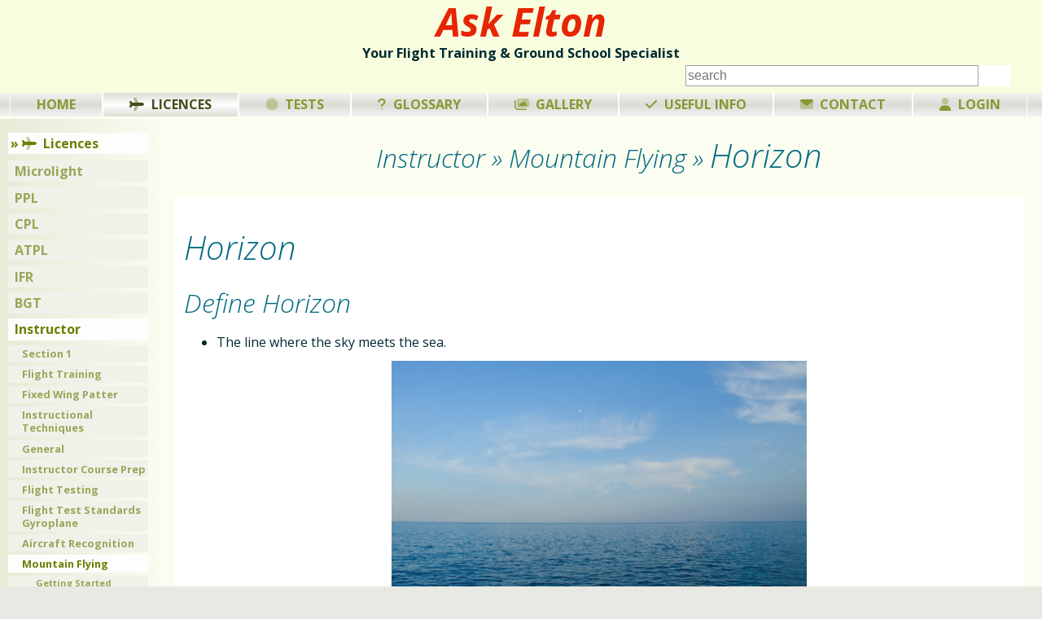

--- FILE ---
content_type: text/javascript; charset=UTF-8
request_url: https://ask-elton.nz/js/my_scripts.min.js
body_size: 5475
content:
$.fn.clearClass=function(re){return this.each(function(){var c=this.classList;for(var i=c.length-1;i>=0;i--){var classx=""+c[i];if(classx.match(re))c.remove(classx);}});};(function(b,c){var $=b.jQuery||b.Cowboy||(b.Cowboy={}),a;$.throttle=a=function(e,f,j,i){var h,d=0;if(typeof f!=="boolean"){i=j;j=f;f=c}function g(){var o=this,m=+new Date()-d,n=arguments;function l(){d=+new Date();j.apply(o,n)}function k(){h=c}if(i&&!h){l()}h&&clearTimeout(h);if(i===c&&m>e){l()}else{if(f!==true){h=setTimeout(i?k:l,i===c?e-m:e)}}}if($.guid){g.guid=j.guid=j.guid||$.guid++}return g};$.debounce=function(d,e,f){return f===c?a(d,e,false):a(d,f,e!==false)}})(this);var OnResizeFct=new Array();function OnResize(){for(var rep=2;rep;rep--)
for(var i=0;i<OnResizeFct.length;i++){const x=OnResizeFct[i];if(typeof x=='function')x();else x.fct(x.par);}}
function lde(fld){var f=$(fld);var s=f.html();s=s.replace('#','@');s=s.replace(/,/g,'.');f.html(s);}
function ldeAll(){$("._lde").each(function(){lde(this);});}
var loadPage_url=null;function loadPage(URL,param){loadPage_url=URL;if(!param)param={};$("#loading_").show();if(typeof beforeLoadPage=='function')beforeLoadPage();var jqxhr=$.post("/"+loadPage_url,param,function(data){var d=jQuery("<div>").append(jQuery.parseHTML(data));var md=$("meta[name='description']",d).attr("content");if(md)$("meta[name='description']").attr("content",md);var lc=$("link[rel='canonical']",d).attr("href");if(lc)$("link[rel='canonical']").attr("href",lc);var myURI=nav.get(nav.getCurrentId())['uriPath'];if(myURI)myURI="/"+myURI;$("link[rel='alternate']").each(function(){var me=$(this);var lang=me.attr("hreflang");var href=me.attr("href");var n=((lang=='x-default')||(lang==LANG_DEF))?3:4;var root=href.split("/",n).join("/");me.attr("href",root+myURI);});var fld={"#page_content":"#page_content","#left_content":"#content_left","#right_content":"#content_right","#slide_content":"#content_slide","#banner_content":"#content_banner","#sidebar_content":"#content_sidebar"};for(var from in fld){var to=fld[from];var x=d.find(from).html();if(x&&x.trim())$(to).html(x);else $(to).empty();}
scroll(0,1);setTimeout(function(){scroll(0,0);},1);if(typeof onLoadPage=='function')onLoadPage(loadPage_url);}).fail(function(){$("#content_wrap").html("<div id='page_content'><div id='content'><div class='center' style='margin:60px;padding:20px;border:solid 1px;'><h3>Sorry the page &quot;"+loadPage_url+"&quot; could not be loaded</h3><p>"+jqxhr.status+" "+jqxhr.statusText+"</p><p><strong>Please <a href='/'>click here</a> for the <a href='/'>home page</a></strong></p></div></div></div>");}).always(function(){$("#loading_").hide();});}
function loadIForm(form,iform,iformID,ev){if(DBG_ON)return;$("#loading_").show();var par=SerializeForm(form,{'iform':iform,'iform_id':iformID});$("input, textarea, select",form).val("");var divID="#iform_"+iformID;var jqxhr=$.post("/_exe/iform.php",par,function(data){var d=jQuery("<div>").append(jQuery.parseHTML(data));$(divID).html(d.find(divID).html());if(typeof onLoadPage=='function')onLoadPage(loadPage_url);}).fail(function(){$(divID).html("<div class='center error'>Sorry the Form &quot;iform_"+iform+"&quot; could not be loaded.<br />"+jqxhr.status+" "+jqxhr.statusText+"</div>");}).always(function(){$("#loading_").hide();});if(ev){ev.stopPropagation();ev.preventDefault();}}
var nav=new function(){this.list=[];this.selObj=[0];this.contract=true;this.sel=function(id){var ss=this.get(id);if(ss&&!ss['page']){var ssC=this.child(id);if(ssC){id=ssC['id'];ss=this.get(id);}}
if(ss){for(n in this.selObj){$(".nav_"+this.selObj[n]).removeClass("select");}
this.selObj.length=1;this.contractAll();if(ss['title']=='Home'){$(".hideHome").hide();$(".showHome").show();}else{$(".showHome").hide();$(".hideHome").show();}
this.expand(id);var o=null;var n=null;var ss1=ss;var level=null;while(ssP=ss1['parent']){this.expand(ssP);ss1=this.get(ssP);level=ss1['level'];$(".nav_"+ssP).addClass("select");this.selObj[level]=ssP;}
level=ss['level'];$(".nav_"+ss['id']).addClass("select");this.selObj[level]=ss['id'];return id;}
return false;};this.goId=function(id,param){if(id=this.sel(id)){var nn=this.get(id);if(nn){if(typeof param=="object"&&param)param["nav"]=id;else if(typeof param=='string'&&param)param="nav="+id+"&"+param;else param={"nav":id};loadPage(nn['page'],param);var tt;var descr;if(nn['titleHtml'])descr=tt=nn['titleHtml'];else{let t=[];if(id&&(id!=1))t.push(nn['titleLong']);if(typeof titlePar!="undefined")t=t.concat(titlePar(id,param));t.push(MainTitle);tt=t.join(" | ");descr=tt;if(tt.length>75){t[0]=nn['title'];tt=t.join(" | ");if(tt.length>75){t.pop();tt=t.join(" | ");var l=tt.length;if(l>55){tt=tt.substring(0,20)+"…"+tt.substring(l-34,l);}}}}
document.title=tt;if(nn['description'])descr=nn['description'];if(descr)$("meta[name='description']").attr("content",descr);$("#header_txt").text(nn['titleLong']);$(".nav_title").text(nn['title']);$(".nav_title_long").text(nn['titleLong']);return false;}}
return true;};this.goPage=function(title,param){var id=this.findTitle(title);return id?this.goId(id,param):true;};this.findTitle=function(title){for(n in this.list){if((this.list[n]['title']==title)||(this.list[n]['page']==title)){return this.list[n]['id'];}}
return 0;};this.goURI=function(uri,param){var id=this.findURI(uri);return id?this.goId(id,param):true;};this.findURI=function(uri){var u=uri.split("/");var n=u.indexOf("~");if(n==-1)n=u.length;if(u.length==1&&LANG!=LANG_DEF)return 1;uri="";for(--n;n>=0;--n){if(u[n].length){uri=u[n];break;}}
uri=uri.toLowerCase();for(n in this.list){if(this.list[n]['uri']==uri){return this.list[n]['id'];}}
return 1;};this.get=function(id){for(n in this.list){var n1=this.list[n];if(n1['id']==id){return n1;}}
return null;};this.parent=function(id){var n=this.get(id);if(n)return n['parent'];return null;};this.isProtected=function(id){var n=this.get(id);if(n)return n['protected'];return null;};this.child=function(id){for(n in this.list){var n1=this.list[n];if(n1['parent']==id){return n1;}}
return null;};this.getCurrentId=function(){var lev=this.selObj.length-1;return lev<1?false:this.selObj[lev];};this.getFullUri=function(id){var uri=(typeof LANG!='undefined'&&LANG&&(LANG!=LANG_DEF))?"/"+LANG:"";if(!id)id=this.getCurrentId();var up=this.get(id)['uriPath'];if(up)uri+="/"+up;return uri?uri:"/";};this.noContract=function(){this.contract=false;};this.expand=function(id){if(this.contract)$(".submenu",$(".nav_"+id).parent()).first().show();};this.contractAll=function(){if(this.contract)$(".submenu").not(".nocontract").hide();};this.updateTitle=function(id){var n=this.get(id);if(!n)return;$(".nav_"+id).each(function(){var me=$(this);var t=me.html();var n1=0,n2=t.length;if((n1=t.indexOf("<"))>=0){if(!n1){if(t.substr(1,4)=='span'){n1=t.indexOf("</span>")+7;}else{n1=t.indexOf(">")+1;}
n2=t.indexOf("<",n1);if(n2<0){n2=t.length;}}else{n2=n1;n1=0;}}else{n1=0;n2=t.length;}
var t2='';if(n1)t2=t.substring(0,n1);t2+=n['title'];if(n2<t.length)t2+=t.substr(n2);me.html(t2);if(me.attr("title"))me.attr("title",n['titleLong']);});};this.enable=function(id,enab){var n=this.get(id);if(!n)return;$(".nav_"+id).each(function(){var np=$(this).parent();if(enab)np.show();else np.hide();});n['disabled']=!enab;};this.enableChildren=function(id,enab){for(n in this.list){var n1=this.list[n];if(n1['parent']==id)this.enable(n1['id'],enab);}};this.enableTitle=function(title,enab){this.enable(this.findTitle(title),enab);};};$.fn.Drawer=function(){this.each(function(){this.openDrawer=function(){};this.closeDrawer=function(){};$(this).on('open',function(e){this.openDrawer();e.stopPropagation();});$(this).on('close',function(e){this.closeDrawer();e.stopPropagation();});$(this).on('toggle',function(e){if($(this).css('display')=='none')this.openDrawer();else this.closeDrawer();e.stopPropagation();});});return this;};$.fn.onoffDrawer=function(){this.each(function(){this.openDrawer=function(){if($(this).css('display')=='none'){$(this).show();}};this.closeDrawer=function(){$("#center_wrap").off("click");if($(this).css('display')!='none'){$(this).hide();}};});return this;};$.fn.navDrawer=function(){this.each(function(){this.openDrawer=function(){if($(this).css('display')=='none'){$(this).show();var w=$(window);var a=$(this).offset().top-$("#nav_top_wrap").outerHeight(true);var s=w.scrollTop();if(s>a)w.scrollTop(a);$(this).animate({left:0},{queue:false,complete:function(){me=$(this);me.parent().css('min-height',me.outerHeight());$("#center_wrap").one("click",function(){me.trigger('close');});}});}};this.closeDrawer=function(){$("#center_wrap").off("click");if($(this).css('display')!='none'){var w=$(this).outerWidth();$(this).animate({left:-w},{queue:false,complete:function(){me=$(this);me.parent().css('min-height',0);me.hide();}});}};});return this;};(function($){$.fn.slideShow=function(data){var settings=Array();if(data)settings=data;var prop=$(this).data();for(k in prop)settings[k]=prop[k];if(!settings.duration)settings.duration=4000;if(!settings.transition)settings.transition=1000;settings.duration=Number(settings.duration);settings.transition=Number(settings.transition);var slides=$(this).children(".slide_");settings.totalSlides=slides.length;settings.currentSlide=settings.totalSlides-1;var timerID=null;var delay=settings.delay?Number(settings.delay):settings.duration-Math.round(settings.transition/2);$(this).on('stopSlideShow',function(e){if(timerID)clearTimeout(timerID);$(slides).each(function(){$(this).stop(true,true);});});if((settings.interactive=='pause_click_next')&&(settings.totalSlides>1))$(this).css('cursor','pointer').ToolTip({'position':'N','cursor':'pointer'}).hover(function(){if(timerID)clearTimeout(timerID);slides.stop(true,true);},function(){startSS();}).click(function(){showNextSlide(true);});timerID=setTimeout(startSS,delay);function showNextSlide(noMode){if(timerID)clearTimeout(timerID);$(slides).each(function(){$(this).stop(true,true);});var oldSlide=$(slides[settings.currentSlide]);var width=oldSlide.innerWidth();var height=oldSlide.innerHeight();settings.currentSlide-=1;if(settings.currentSlide<0)settings.currentSlide=settings.totalSlides-1;var newSlide=$(slides[settings.currentSlide]);switch(noMode?'replace':settings.mode){case'zoomout':var x=Math.round(width/2);var y=Math.round(height/2);oldSlide.css('z-index',1);newSlide.show();oldSlide.animate({'width':0,'height':0,'left':x,'top':y},settings.transition,function(){oldSlide.css('z-index',0).hide().css({'width':'100%','height':'100%','left':0,'top':0});});break;case'zoomin':var x=Math.round(width/2);var y=Math.round(height/2);newSlide.css({'width':0,'height':0,'left':x,'top':y,'z-index':1}).show().animate({'width':width,'height':height,'left':0,'top':0},settings.transition,function(){oldSlide.hide();newSlide.css({'width':'100%','height':'100%','z-index':0});});break;case'cuberight':var n1=Math.round(width/3);oldSlide.children().css('height','100%');newSlide.children().css('height','100%');newSlide.css({'width':0,'height':height}).show().animate({'width':width},{duration:settings.transition,step:function(now,fx){var pc=(now-fx.start)/(fx.end-fx.start);var n=Math.sin(pc*Math.PI);$(this).css({'top':-Math.round(n1*n),'height':height+Math.round(2*n1*n)});},complete:function(){newSlide.css({'width':'100%','height':'100%'}).children().css('height','auto');}});oldSlide.animate({'width':0},{duration:settings.transition,step:function(now,fx){var pc=(now-fx.start)/(fx.end-fx.start);var n=Math.sin(pc*Math.PI);$(this).css({'left':width-now,'top':-Math.round(n1*n),'height':height+Math.round(2*n1*n)});},complete:function(){oldSlide.hide().css({'left':0,'width':'100%','height':'100%'}).children().css('height','auto');}});break;case'cubeleft':var n1=Math.round(width/3);oldSlide.children().css('height','100%');newSlide.children().css('height','100%');newSlide.css({'width':0,'left':width}).show().animate({'width':width},{duration:settings.transition,step:function(now,fx){var pc=(now-fx.start)/(fx.end-fx.start);var n=Math.sin(pc*Math.PI);$(this).css({'left':width-now,'top':-Math.round(n1*n),'height':height+Math.round(2*n1*n)});},complete:function(){newSlide.css({'width':'100%','height':'100%'}).children().css('height','auto');}});oldSlide.animate({'width':0},{duration:settings.transition,step:function(now,fx){var pc=(now-fx.start)/(fx.end-fx.start);var n=Math.sin(pc*Math.PI);$(this).css({'top':-Math.round(n1*n),'height':height+Math.round(2*n1*n)});},complete:function(){oldSlide.hide().css({'width':'100%','height':'100%'}).children().css('height','auto');}});break;case'cubeup':var n1=Math.round(height/3);var n2=width+n1*2;oldSlide.children().css('height','100%');newSlide.children().css('height','100%');newSlide.css({'height':0,'top':height}).show().animate({'height':height},{duration:settings.transition,step:function(now,fx){var pc=(now-fx.start)/(fx.end-fx.start);var n=Math.sin(pc*Math.PI);$(this).css({'top':height-now,'left':-Math.round(n1*n),'width':width+Math.round(2*n1*n)});},complete:function(){newSlide.css({'width':'100%','height':'100%'}).children().css('height','auto');}});oldSlide.animate({'height':0},{duration:settings.transition,step:function(now,fx){var pc=(now-fx.start)/(fx.end-fx.start);var n=Math.sin(pc*Math.PI);$(this).css({'left':-Math.round(n1*n),'width':width+Math.round(2*n1*n)});},complete:function(){oldSlide.hide().css({'width':'100%','height':'100%'}).children().css('height','auto');}});break;case'cubedown':var n1=Math.round(height/3);oldSlide.children().css('height','100%');newSlide.children().css('height','100%');newSlide.css({'height':0}).show().animate({'height':height},{duration:settings.transition,step:function(now,fx){var pc=(now-fx.start)/(fx.end-fx.start);var n=Math.sin(pc*Math.PI);$(this).css({'left':-Math.round(n1*n),'width':width+Math.round(2*n1*n)});},complete:function(){newSlide.css({'width':'100%','height':'100%'}).children().css('height','auto');}});oldSlide.animate({'height':0},{duration:settings.transition,step:function(now,fx){var pc=(now-fx.start)/(fx.end-fx.start);var n=Math.sin(pc*Math.PI);$(this).css({'top':height-now,'left':-Math.round(n1*n),'width':width+Math.round(2*n1*n)});},complete:function(){oldSlide.hide().css({'top':0,'width':'100%','height':'100%'}).children().css('height','auto');}});break;case'foldright':var n1=Math.round(width/2);var n2=height+n1*2;newSlide.children().css('height','100%');newSlide.css({'width':0,'top':-n1,'height':n2,'z-index':1}).show().animate({'width':width,'top':0,'height':height},settings.transition,function(){oldSlide.hide();newSlide.css({'width':'100%','height':'100%','z-index':0});newSlide.children().css('height','auto');});break;case'foldleft':var n1=Math.round(width/2);var n2=height+n1*2;newSlide.children().css('height','100%');newSlide.css({'width':0,'left':width,'top':-n1,'height':n2,'z-index':1}).show().animate({'width':width,'top':0,'left':0,'height':height},settings.transition,function(){oldSlide.hide();newSlide.css({'width':'100%','height':'100%','z-index':0});newSlide.children().css('height','auto');});break;case'foldup':var n1=Math.round(height/2);var n2=width+n1*2;newSlide.children().css('height','100%');newSlide.css({'height':0,'top':height,'left':-n1,'width':n2,'z-index':1}).show().animate({'height':height,'top':0,'left':0,'width':width},settings.transition,function(){oldSlide.hide();newSlide.css({'width':'100%','height':'100%','z-index':0});newSlide.children().css('height','auto');});break;case'folddown':var n1=Math.round(height/2);var n2=width+n1*2;newSlide.children().css('height','100%');newSlide.css({'height':0,'left':-n1,'width':n2,'z-index':1}).show().animate({'height':height,'left':0,'width':width},settings.transition,function(){oldSlide.hide();newSlide.css({'width':'100%','height':'100%','z-index':0});newSlide.children().css('height','auto');});break;case'pushright':newSlide.css({'left':-width}).show().animate({'left':0},settings.transition);oldSlide.animate({'left':width},settings.transition,function(){oldSlide.hide().css({'left':0});});break;case'pushleft':newSlide.css({'left':width}).show().animate({'left':0},settings.transition);oldSlide.animate({'left':-width},settings.transition,function(){oldSlide.hide().css({'left':0});});break;case'pushup':newSlide.css({'top':height}).show().animate({'top':0},settings.transition);oldSlide.animate({'top':-height},settings.transition,function(){oldSlide.hide().css({'top':0});});break;case'pushdown':newSlide.css({'top':-height}).show().animate({'top':0},settings.transition);oldSlide.animate({'top':height},settings.transition,function(){oldSlide.hide().css({'top':0});});break;case'slideright':newSlide.css({'left':-width,'z-index':1}).show().animate({'left':0},settings.transition,function(){oldSlide.hide();newSlide.css('z-index',0);});break;case'slideleft':newSlide.css({'left':width,'z-index':1}).show().animate({'left':0},settings.transition,function(){oldSlide.hide();newSlide.css('z-index',0);});break;case'slideup':newSlide.css({'top':height,'z-index':1}).show().animate({'top':0},settings.transition,function(){oldSlide.hide();newSlide.css('z-index',0);});break;case'slidedown':newSlide.css({'top':-height,'z-index':1}).show().animate({'top':0},settings.transition,function(){oldSlide.hide();newSlide.css('z-index',0);});break;case'replace':newSlide.show();oldSlide.hide();break;case'dissolve':default:newSlide.fadeIn(settings.transition);oldSlide.fadeOut(settings.transition);break;}}
function startSS(noMode){timerID=null;if(settings.totalSlides<2)return;if($(slides[settings.currentSlide]).height()){showNextSlide(noMode);timerID=setTimeout(startSS,settings.duration);}}
return this;};})(jQuery);(function($){$.fn.ToolTip=function(options){var defaults={class:'tip',opacity:1,position:'SE',cursor:'none',overflow:0};var opts=$.extend({},defaults,options);opts.position=opts.position.toUpperCase();this.each(function(){$(this).css('cursor',opts.cursor);$(this).mousemove(function(e){var parent=$(this).parent();var parentElementOffset=parent.offset();var xPos=e.pageX-parentElementOffset.left;var yPos=e.pageY-parentElementOffset.top;var xWidth=parent.innerWidth();var yHeight=parent.innerHeight();if(xPos<0||xPos>=xWidth||yPos<0||yPos>=yHeight){$('.'+opts.class).css({opacity:0,display:'none'});}else{var pos=opts.position;var offsetX=0;var offsetY=0;var tip=parent.find('.'+opts.class);var tHeight=tip.outerHeight();var tWidth=tip.outerWidth();if(pos.indexOf('N')>=0)offsetY=-tHeight-5;else if(pos.indexOf('S')>=0)offsetY=20;else offsetY=-tHeight / 2+10;if(pos.indexOf('W')>=0)offsetX=-tWidth-5;else if(pos.indexOf('E')>=0)offsetX=10;else offsetX=-tWidth / 2;var x=Math.max(2,Math.min(xWidth-tWidth-2,offsetX+xPos));;var y=offsetY+yPos;if(!opts.overflow){x=Math.max(2,Math.min(xWidth-tWidth-2,offsetX+xPos));y=Math.max(2,Math.min(yHeight-tHeight-2,offsetY+yPos));}
tip.css({'top':y,'left':x,'opacity':opts.opacity,'display':'block'});}});$(this).mouseout(function(e){$('.'+opts.class).css({opacity:0,display:'none'});});$(this).parent().find('.'+opts.class).on("mouseout mousemove",function(ev){$(this).parent().find('.'+opts.class+'_this').trigger(ev);});$(this).parent().find('.'+opts.class).on("click tap",function(ev){$(this).parent().find('a').trigger(ev);});});return this;};})(jQuery);function beforeLoadPage(){if(typeof $.prettyPhoto!='undefined')$.prettyPhoto.unload();if(typeof $.iLightBox!='undefined')$.iLightBox.unload();if(typeof stopSlideShow=='function')stopSlideShow();try{$('.bannerx_move').trigger('stopBanner');}catch(e){}
$('._temp').remove();}
function onLoadPage(URL){setTimeout(function(){$('.important').hide();},4000);if(typeof inputCSS=='function')inputCSS();if(typeof grid_adjust_layout=='function')grid_adjust_layout();$('#nav_top>ul>li ul, #nav_user>ul>li ul').hide();$('.drawer').trigger('close');if(typeof ldeAll=='function')ldeAll();if(typeof initSlideShow=='function')initSlideShow();if(typeof posSidebar=='function')posSidebar();if(typeof noLB!='undefined'&&noLB){$("a[data-rel^='lb']").contents().unwrap();$("a.iLightBox").contents().unwrap();}
if(typeof $.prettyPhoto!='undefined')$.prettyPhoto.reload();if(typeof $.iLightBox!='undefined')$.iLightBox.reload();try{FB.XFBML.parse();}catch(e){}
try{posNav();}catch(e){}
$('.bannerx_move').each(function(i,el){$(el).startBanner()});if(typeof URL=='string'){let p=URL.split('.');p=p[0].replace("-","_");if((typeof window[p]=='object')&&(typeof window[p].init=='function'))window[p].init();else if((typeof window['__default']=='object')&&(typeof window['__default'].init=='function'))window['__default'].init();}
$('.a_target_blank a').attr('target','_blank');$('img').each(function(){var alt=$(this).attr('alt');if(alt==undefined)$(this).attr('alt','');});$('.hovermark').hover(function(){$(this).addClass('mark');},function(){$(this).removeClass('mark');});$('table').each(function(){var border=$(this).css(["borderTopWidth","borderRightWidth","borderBottomWidth","borderLeftWidth","borderTopStyle","borderRightStyle","borderBottomStyle","borderLeftStyle","borderTopColor","borderRightColor","borderBottomColor","borderLeftColor"]);$(this).children().children().children().each(function(){$(this).css(border);});});if(typeof OnResize=='function'){OnResize();setTimeout(OnResize,1000);}
if(typeof posLeft=='function'){posLeft();}
if($("#PageScroll").length){function pageScroll(){var o=$("#PageScroll").first().offset();if(o){var otop=$("#menu_bar").outerHeight();if(!otop)otop=$("#nav_top_wrap2").outerHeight();if(!otop)otop=$("#nav_top_wrap").outerHeight();if(!otop)otop=0;$("html, body").animate({"scrollTop":o.top-otop},1000);}}
setTimeout(pageScroll,10);setTimeout(pageScroll,500);setTimeout(pageScroll,1000);setTimeout(pageScroll,2000);}}
function scrollPage(id,delay){if(!delay)delay=1000;if($("#"+id)){var o=$("#"+id).offset();if(o){var otop=$("#menu_bar").outerHeight();if(!otop)otop=$("#nav_top_wrap2").outerHeight();if(!otop)otop=$("#nav_top_wrap").outerHeight();if(!otop)otop=0;$("html, body").animate({"scrollTop":o.top-otop},delay);}}}
function htmlspecialchars(s){return s.toString().replace(/&/g,'&amp;').replace(/</g,'&lt;').replace(/>/g,'&gt;').replace(/"/g,'&quot;');}
function txt2html(s){return htmlspecialchars(s).replace(/\r/g,'').replace(/\n/g,'<br>');}
function Submit(el){$(el).closest("form").submit();}
function Confirm(el,txt){if(!confirm(txt))el.value="none";}
function SerializeForm(el,par){var form=$(el).closest("form");if(!par)par={};var fields=form.serializeArray();jQuery.each(fields,function(i,fld){var name=fld.name;par[name]=par[name]?par[name]+=","+fld.value:fld.value;});return par;}
function PresetDate(fld,date){var d=date.substr(0,10).split('-');$('[name='+fld+'_day]').val(d[2]*1);$('[name='+fld+'_month]').val(d[1]*1);$('[name='+fld+'_year]').val(d[0]*1);}
function inputCSS(){$('input[type="submit"],button[type="submit"]').css({'margin':'0','padding':'2px 4px','border-style':'outset'}).hover(function(){$(this).css({'padding':'2px 3px 2px 5px','border-style':'inset'});},function(){$(this).css({'padding':'2px 4px','border-style':'outset'});}).off("click").click(function(){if($(this).attr('name')){var f=$(this).closest('form');$(".submit_copy",f).remove();f.append($("<input class='submit_copy' type='hidden'>").attr({name:$(this).attr('name'),value:$(this).attr('value')}));if(event){event.stopPropagation();event.preventDefault();}
f.submit();}});$('input[type="checkbox"]').css({'background-color':'transparent'});$('input[type="radio"]').css({'background-color':'transparent'});}
$(function(){inputCSS();});